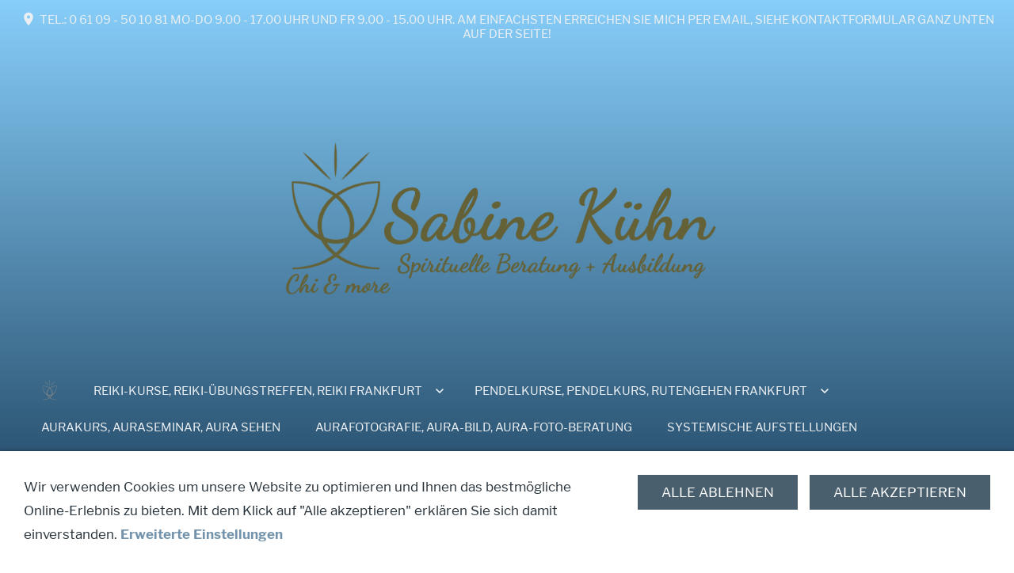

--- FILE ---
content_type: text/html; charset=ISO-8859-1
request_url: https://chiandmore.com/
body_size: 39398
content:
<!DOCTYPE html>
<html lang="de">

<head>
<title>Reiki Pendelkurse Aurafotografie Frankfurt</title>
<meta charset="iso-8859-1" />
<meta http-equiv="X-UA-Compatible" content="IE=edge" />
<meta name="viewport" content="width=device-width, initial-scale=1.0">

<meta name="author" content="Sabine K&uuml;hn" />
<meta name="description" content="Sabine K&uuml;hn, Chiandmore bietet Reiki, Reiki-Ausbildungen, Pendelkurse, Aura-Fotografie uvm." />
<meta name="keywords" lang="de" content="Chiandmore, Reiki-Kurse, Reiki-Ausbildung, Reiki-&Uuml;bungsgsabende, Reiki Frankfurt,Reiki lernen, Pendelkurs, Pendelkurse, Pendeln lernen, Rutengeher, Ruteng&auml;nger, Rutengehen, Pendeln Frankfurt,Aura sehen, Aura lesen,Aura sehen Frankfurt, Aura-Foto, Wasseradern, Erdstrahlen, Aurafoto, Aura-Kamera, Aurafotografie, Reiki, Sabine K&uuml;hn, Sabine Kuehn" />
<meta name="generator" content="SIQUANDO Web 12 (#9634-1762)" />
<link rel="stylesheet" type="text/css" href="./assets/sd.css" />
<link rel="stylesheet" type="text/css" href="./assets/sc.css" />
<link rel="stylesheet" type="text/css" href="./assets/cookieswarning.css" />
<script src="./assets/jquery.js"></script>
<script src="./assets/navigation.js"></script> 
<script src="./assets/common.js"></script>
<script src="./assets/cookieswarning.js"></script>
<link rel="stylesheet" type="text/css" href="./assets/sqwpluginsplitslider.css" />
<script src="./assets/sqwpluginsplitslider.js"></script>
<link rel="stylesheet" type="text/css" href="./assets/plgspltsldcrccrc777215.css" />
<link rel="stylesheet" type="text/css" href="./assets/sqwpluginpictures.css" />
<link rel="stylesheet" type="text/css" href="./assets/sqwpluginfacts.css" />
<script src="./assets/sqwpluginfacts.js"></script>
<link rel="stylesheet" type="text/css" href="./assets/sqwplugintouchpano.css" />
<script src="./assets/sqwplugintouchpano.js"></script>
</head>

<body class="sqrpicprotect">

<div id="sqrall">

<div id="sqrtop">



<div id="sqrcontact">
    <div>
                <span><svg width="24" height="24" viewBox="0 0 24.00 24.00"><path fill="currentColor" d="M 12,1.00006C 7.74292,1.00006 4.30002,4.44296 4.30002,8.70006C 4.30002,14.4751 12,23.0001 12,23.0001C 12,23.0001 19.7,14.4751 19.7,8.70006C 19.7,4.44296 16.2571,1.00006 12,1.00006 Z M 12,11.4501C 10.4821,11.4501 9.25002,10.218 9.25002,8.70006C 9.25002,7.18215 10.4821,5.95006 12,5.95006C 13.5179,5.95006 14.75,7.18215 14.75,8.70006C 14.75,10.218 13.5179,11.4501 12,11.4501 Z "/></svg>&nbsp;Tel.: 0 61 09 - 50 10 81   Mo-Do 9.00 - 17.00 Uhr und Fr 9.00 - 15.00 Uhr. Am einfachsten erreichen Sie mich per email, siehe Kontaktformular ganz unten auf der Seite!</span>                                                                    </div>
</div>




<div id="sqrlogo"><div><img alt="" width="586" height="360" src="./assets/logo.logo.png"></div></div>







<div id="sqrnav">
<nav class="sqrnav">

<a href="#" class="sqrnavshow">Navigation öffnen</a>
<a href="#" class="sqrnavhide">Navigation schließen</a>
	
<ul>


<li class="sqrnavlogodesktop"><a href="./index.php"><img src="./assets/nav.logo.png" alt="" width="42" height="46"></a></li>


	
<li><a href="./reiki-kurse-reiki-uebungs-abende-reiki-sitzung/index.html"><span>Reiki-Kurse, Reiki-&Uuml;bungstreffen, Reiki Frankfurt</span></a>
<ul>
<li><a href="./reiki-kurse-reiki-uebungs-abende-reiki-sitzung/reiki-i---grad/index.html"><span>Reiki I - Grad</span></a>
</li>
<li><a href="./reiki-kurse-reiki-uebungs-abende-reiki-sitzung/reiki-ii---grad/index.html"><span>Reiki II - Grad</span></a>
</li>
<li><a href="./reiki-kurse-reiki-uebungs-abende-reiki-sitzung/reiki-iii--grad/index.html"><span>Reiki III - Grad/Meister</span></a>
</li>
<li><a href="./reiki-kurse-reiki-uebungs-abende-reiki-sitzung/reiki---lehrer/index.html"><span>Reiki - Lehrer</span></a>
</li>
<li><a href="./reiki-kurse-reiki-uebungs-abende-reiki-sitzung/reiki-uebungsabend/index.html"><span>Reiki-&Uuml;bungsabende und &Uuml;bungstreffen</span></a>
</li>
<li><a href="./reiki-kurse-reiki-uebungs-abende-reiki-sitzung/reiki-einzelsitzung/index.html"><span>Reiki-Einzelsitzung</span></a>
</li>
<li><a href="./reiki-kurse-reiki-uebungs-abende-reiki-sitzung/reiki-in-der-krise-persoenliches/index.html"><span>Reiki in der Krise/pers&ouml;nliches</span></a>
</li>
<li><a href="./reiki-kurse-reiki-uebungs-abende-reiki-sitzung/geistige-begradigung-als-kurs---als-einzelsitzung/index.html"><span>Geistige Begradigung als Kurs / als Einzelsitzung</span></a>
</li>
<li><a href="./reiki-kurse-reiki-uebungs-abende-reiki-sitzung/reiki-erfahrungen/index.html"><span>Reiki-Erfahrungen</span></a>
</li>
</ul>





</li>
<li><a href="./pendelkurse-pendelkurs-rutengehen-frankfurt/default.html"><span>Pendelkurse, Pendelkurs, Rutengehen Frankfurt</span></a>
<ul>
<li><a href="./pendelkurse-pendelkurs-rutengehen-frankfurt/pendelkurs-fuer-einsteiger-und-fortgeschrittene/index.html"><span>Pendelkurs f&uuml;r Einsteiger/auch als Onlineseminar</span></a>
</li>
<li><a href="./pendelkurse-pendelkurs-rutengehen-frankfurt/pendelkurs-fuer-fortgeschrittene/index.html"><span>Pendelkurs f&uuml;r Fortgeschrittene</span></a>
</li>
</ul>





</li>
<li><a href="./aura-sehen---kurs-und-einzelsitzung/index.html"><span>Aurakurs, Auraseminar, Aura sehen</span></a>
</li>
<li><a href="./aurafotografie/index.html"><span>Aurafotografie, Aura-Bild, Aura-Foto-Beratung</span></a>
</li>
<li><a href="./systemische-aufstellungen/index.html"><span>Systemische Aufstellungen</span></a>
</li>
<li><a href="./coaching/index.html"><span>Coaching/Beratung</span></a>
</li>
<li><a href="./gratis-fuer-sie/index.html"><span>Gratis: Pendeltafeln, Fantasiereisen, Tipps</span></a>
<ul>
<li><a href="./gratis-fuer-sie/pendeltafeln/index.html"><span>Pendeltafeln</span></a>
</li>
<li><a href="./gratis-fuer-sie/fantasiereisen-meditation/index.html"><span>Fantasiereisen, Herz&ouml;ffnungsmeditation</span></a>
</li>
<li><a href="./gratis-fuer-sie/wusstest-du-schon/index.html"><span>Wusstest Du schon...?</span></a>
<ul>
<li><a href="./gratis-fuer-sie/wusstest-du-schon/spiegelgesetz---resonanzgesetz/index.html"><span>Spiegelgesetz / Resonanzgesetz</span></a></li>
<li><a href="./gratis-fuer-sie/wusstest-du-schon/gelassenheit/index.html"><span>Gelassenheit</span></a></li>
<li><a href="./gratis-fuer-sie/wusstest-du-schon/warnungen-vor-reiki/index.html"><span>Warnungen vor Reiki</span></a></li>
</ul>
</li>
<li><a href="./gratis-fuer-sie/pendeln-fuer-und-in-den-rauhnaechten/index.html"><span>Pendeln f&uuml;r die Rauhnachtszeit</span></a>
</li>
<li><a href="./gratis-fuer-sie/von-noch-8-wochen-zu-nur-8-wochen/index.html"><span>von noch 8 Wochen zu nur 8 Wochen</span></a>
</li>
<li><a href="./gratis-fuer-sie/warum-einen-rutengeher-buchen/index.html"><span>Warum ich mich mit Rutengehen besch&auml;ftigt habe</span></a>
<ul>
<li><a href="./gratis-fuer-sie/warum-einen-rutengeher-buchen/wasseradern/index.html"><span>Wasseradern</span></a></li>
<li><a href="./gratis-fuer-sie/warum-einen-rutengeher-buchen/gesteinsbrueche/index.html"><span>Gesteinsbr&uuml;che</span></a></li>
<li><a href="./gratis-fuer-sie/warum-einen-rutengeher-buchen/verwerfungen/index.html"><span>Verwerfungen</span></a></li>
<li><a href="./gratis-fuer-sie/warum-einen-rutengeher-buchen/hartmann--und-curry-punkte/index.html"><span>Hartmann- und Curry-Punkte</span></a></li>
</ul>
</li>
<li><a href="./gratis-fuer-sie/tages-glueckskarte-ziehen/index.html"><span>Tages-Gl&uuml;ckskarte ziehen</span></a>
</li>
<li><a href="./gratis-fuer-sie/zoom-cafe/index.php"><span>Zoom-Caf&eacute;</span></a>
</li>
</ul>





</li>
</ul>
</nav>
</div>



</div>



<div id="sqrbottom">




<article id="sqrcontent" class="sqrcontent">
<div id="content">
<div class="sqrpara">
<h1>Reiki, Pendelkurse, Aurafoto, uvm. in Frankfurt</h1>
</div>
						<div class="sqrtabs">
			<div class="sqrtabshead">
			<ul>
							<li class="sqrtabactive">Mein Angebot:</li>
							<li>Ich &uuml;ber mich...</li>
							<li>Das berichtet die Presse</li>
							<li>B&uuml;cher mit mir als Autorin:</li>
							<li>Mein gem&uuml;tlicher kleiner Seminarraum</li>
							<li>Seminarraum in H&uuml;ttenges&auml;&szlig;</li>
						</ul>
			</div>
			<div class="sqrtabscontainer sqrfwalt">
        	<div class="sqrtabactive">
			<div class="sqrpara">
<div class="sqrparabox"><figure class="sqrfigr">
<a title="" class="sqrlblink" href="./images/sabine.jpg">
<img width="472" height="502" src="./images/sabine_640.jpg" class="sqrfigcontent" alt="" />

</a>
<figcaption>
<b></b> Sabine K&uuml;hn, Autorin, Beraterin und Seminarleiterin f&uuml;r spirituelle Themen</figcaption>
</figure>
<p style="text-align: left;"><a class="link" title="Reiki-Kurse, Reiki Ausbildung, Reiki Seminare, Reiki Frankfurt, Reiki &Uuml;bungsabende" href="./reiki-kurse-reiki-uebungs-abende-reiki-sitzung/index.html">Reiki-Ausbildungen und Reiki-Sitzungen</a><br/><a class="link" title="" href="./systemische-aufstellungen/index.html">Systemische Aufstellungen</a><br/><a class="link" title="Aurafotografie, Aura-Bild, Aura-Foto mit Beratung in Frankfurt" href="./aurafotografie/index.html">Aura-Fotografie</a><br/><a class="link" title="Aurakurs, Aura-Foto, Aura lesen, Aura sehen, Frankfurt" href="./aura-sehen---kurs-und-einzelsitzung/index.html">Aura-Seminare f&uuml;r Einsteiger</a><br/><a class="link" title="Pendelkurs, Pendelkurse, Rutengehen Frankfurt" href="./pendelkurse-pendelkurs-rutengehen-frankfurt/default.html">Pendelkurse</a><br/><a class="link" title="" href="./coaching/index.html">Beratung und Energetische Sitzungen</a><br/><a class="link" title="Geistige Begradigung, Ausbildung, Seminar, Frankfurt" href="./reiki-kurse-reiki-uebungs-abende-reiki-sitzung/geistige-begradigung-als-kurs---als-einzelsitzung/index.html">Geistige Begradigung als Einzelsitzung und auch als Ausbildung</a> <br/><br/><br/>Informatives auch auf Facebook, aus datenschutzrechlichten Gr&uuml;nden nicht verlinkt:<br/>https://www.facebook.com/chiandmore/?ref=pages_you_manage <br/><br/>und Instagram: https://www.instagram.com/chiandmorefrankfurt/<br/></p>
</div></div>
						</div>
			<div>
			<div class="sqrpara">
<p style="">Seit 1995 besch&auml;ftige ich mich mit spirituellen Themen und Quantum Denken und unterst&uuml;tze auch Sie gerne dabei, Krisen zu meistern und Ihre Balance zwischen K&ouml;rper, Geist und Seele zu finden. Meine Arbeitsweise zielt haupts&auml;chlich darauf ab, Sie in Ihrem Potential zu f&ouml;rdern, Ihnen energetische Zusammenh&auml;nge und L&ouml;sungen zu zeigen und Sie bei der Umsetzung neuer Ziele zu unterst&uuml;tzen.<br/><br/>Ich vermittele mein Wissen in Seminaren, Vortr&auml;gen und Beratungen sowie durch meine Autorent&auml;tigkeit. Kompakt, praxisnah und so aufbereitet, dass es jeder individuell und alltagstauglich f&uuml;r sich nutzen kann! <br/><br/>Ich bin 1967 geboren und erlernte urspr&uuml;nglich den Beruf zur Gro&szlig;- und Au&szlig;enhandelskauffrau. Gesundheitliche Einschr&auml;nkungen und damit verbundene Krisen brachten mich 1995 zur Energiearbeit. Was mir half erlernte ich selbst, immer auf der Suche nach mehr Wohlbefinden und Erkl&auml;rungen f&uuml;r das, was mir zugesto&szlig;en war. Daraus wurde 1998 ein Nebenberuf. Viele Jahre arbeitete ich noch hauptberuflich im kaufm&auml;nnischen- und im Personalbereich weiter, bis mich eine innere Stimme dazu dr&auml;ngte, meinen Hauptberuf zum Nebenberuf und meinen Nebenberuf zum Hauptberuf zu machen. Nach zwei weiteren Jahren war ich innerlich so weit, dass ich meine Interessen zum Beruf machte.<br/><br/>Seit dem widme ich mich voll und ganz meiner T&auml;tigkeit als Autorin sowie der Energie- und Bewusstseinsarbeit. Ich &quot;zaubere&quot; nichts weg, ich sehe mit nicht als Heiler, ich m&ouml;chte Sie bef&auml;higen und unterst&uuml;tzen, in Ihre Macht zu kommen, damit Sie selbst Transformationen meistern k&ouml;nnen. Ich unterst&uuml;zte Sie dabei, Ihre Talente und Klarheit zu finden, Erleichterung, Orientierung und helfe Ihnen so bei Ihrer Zielsetzung.<br/><br/>Vieles was in der Esoterik-Szene gelehrt und gelebt wird, beobachte ich mit sehr kritischem Blick. Wer mich kennt wei&szlig;, dass ich bodenst&auml;ndig, praxisnah und alltagstauglich unterrichte, denn es geht meines Erachtens nicht darum, alles durch die rosarote Brille zu sehen und auch nicht sich abzuschotten. Es geht vielmehr darum, die spirituellen Zusammenh&auml;nge im Leben zu erkennen und einen praktikablen Umgang damit zu finden.<br/><br/>Was gibt es sonst noch von mir zu berichten? Ich liebe Tiere, Gartenarbeit, radeln, Ski fahren, wandern, nutze auch gerne mal eine Gelegenheit um wieder zu reiten. <br/><br/>Ausbildungen:<br/>div. Fu&szlig;reflexzonen-Massageausbildungen<br/>Absolvierung div. Pendelkurse<br/>1995 Reiki 1<br/>1997 Reiki II<br/>1998 Reiki-Meister<br/>1998 Reiki Lehrer<br/>2001 Reiki 5. und 6. Grad mit Lehrbef&auml;higung (unterrichte ich aber aufgrund meiner Erfahrungen nicht)<br/>2005 Fachberaterin f&uuml;r Ern&auml;hrung<br/>2010 Begradigungsenergie<br/>2010 Rutengeherausbildung abgeschlossen<br/>2017 Zertifzierte Hypnotiseurin<br/>2019 Abgeschlossene Systemische Weiterbildung<br/></p>
</div>
						</div>
			<div>
			<div class="sqrpara">
<p style=""><a class="link" title="" href="./downloads/sammelmappe2.pdf">Beitrag &uuml;ber Sabine in der Zeitschrift &quot;Bella&quot;</a> [5.764 KB]
 <br/><a class="link" title="" href="./downloads/bella-luna-januar-2013.pdf">Beitrag &uuml;ber Sabine in der Zeitschrift &quot;Bella Luna&quot; im Januar 2013</a> [2.326 KB]
<br/>___________________________________________________</p>
</div>
						</div>
			<div>
			<div class="sqrpara sqrparamobilefw">
<!-- SQWPluginSplitSlider -->
<div style="background-color: #545454" class="sqwpluginsplitslider sqwpluginsplitsliderright sqwpluginsplitslider1by1" data-autochange="5">
<div class="sqwpluginsplitsliderslider">
<ul>
<li>
<img src="./images/parapictures221342ab620d1d2041.jpg" alt="" width="768" height="1024">
<div>
<p class="sqwpluginsplitslidercaption">Neu erschienen 2019:</p><p class="sqwpluginsplitsliderabstract">Wir waschen unseren K&ouml;rper und unsere Kleidung. Doch herrscht „Dicke Luft&quot; oder eine bedr&uuml;ckende Atmosph&auml;re in R&auml;umen, l&auml;sst sie sich nicht einfach wegwaschen. Hier greifen wir auf energetische Reinigungsformen zur&uuml;ck, die zum Teil eine lange Tradition haben. Dieses kompakte Werk zeigt Ihnen eine Auswahl von Hilfsmitteln, durch deren Anwendung Sie R&auml;ume zus&auml;tzlich energetisch bereichern und Ihr Wohlf&uuml;hlgef&uuml;hl, Ruhe und Harmonie in den R&auml;umen steigern k&ouml;nnen.</p></div>
</li>
<li>
<img src="./images/parapictures221342ab620d1d2042.jpg" alt="" width="768" height="1024">
<div>
<p class="sqwpluginsplitslidercaption">Vermeiden Sie Fehler, trotz Spiritualit&auml;t und Esoterik:</p><p class="sqwpluginsplitsliderabstract">Fallstricke auf dem spirituelle Weg gibt es viele, aber wir sind uns derer selten bewusst. Die Crux ist sogar, dass wir -wenn wir uns f&uuml;r Spiritualit&auml;t interessieren- denken, dass wir davor gefeit sind. Manchmal tun wir aus Unwissenheit Dinge und &uuml;bernehmen Lehren, die uns weiter von ihr wegbringen, als zu ihr hin. Manches gilt es in Frage zu stellen und immer wieder achtsam zu sein.</p></div>
</li>
<li>
<img src="./images/parapictures221342ab620d1d2043.jpg" alt="" width="768" height="1024">
<div>
</div>
</li>
<li>
<img src="./images/parapictures221342ab620d1d2044.jpg" alt="" width="768" height="1024">
<div>
</div>
</li>
<li>
<img src="./images/parapictures221342ab620d1d2045.jpg" alt="" width="768" height="1024">
<div>
</div>
</li>
<li>
<img src="./images/parapictures221342ab620d1d2046.jpg" alt="" width="768" height="1024">
<div>
<p class="sqwpluginsplitslidercaption">Aura f&uuml;r Einsteiger</p><p class="sqwpluginsplitsliderabstract">&Uuml;ben Sie, &uuml;ber das Gef&uuml;hl zum &quot;Sehen&quot; zu kommen. Ohne Training wird es leider nicht gehen, wenn Sie die F&auml;higkeit nicht schon entwickelt haben. </p></div>
</li>
<li>
<img src="./images/parapictures221342ab620d1d2047.jpg" alt="" width="768" height="1024">
<div>
<p class="sqwpluginsplitslidercaption">Aura sehen kann jeder</p><p class="sqwpluginsplitsliderabstract">Dieses Buch ist ein hervorragende Erg&auml;nzung zum Buch Aura f&uuml;r Einsteiger und bietet zahlreiche Partner&uuml;bungen, um zum &quot;inneren Sehen&quot; zu gelangen.</p></div>
</li>
<li>
<img src="./images/parapictures221342ab620d1d2048.jpg" alt="" width="768" height="1024">
<div>
<p class="sqwpluginsplitslidercaption">Jetzt sein</p><p class="sqwpluginsplitsliderabstract">Komme mit einer kleinen &Uuml;bung schnell im Hier und Jetzt an. Die &Uuml;bung ist auch sehr geeignet bei der Heilarbeit und wenn die Gedanken verstreut sind.</p></div>
</li>
<li>
<img src="./images/parapictures221342ab620d1d2049.jpg" alt="" width="768" height="1024">
<div>
<p class="sqwpluginsplitslidercaption">Nutze Deine Tr&auml;ume als Wegweiser</p><p class="sqwpluginsplitsliderabstract">Lernen Sie Ihre Tr&auml;ume richtig zu interpretieren und nutzen Sie die M&ouml;glichkeit, Traumanfragen zu stellen, um L&ouml;sungen zu finden. Das Mini-Traumbuch kann eine gro&szlig;e Hilfe sein. G&auml;ngige Traumsymbole werden Sie darin nicht finden, aber pers&ouml;nliche L&ouml;sungen!</p></div>
</li>
<li>
<img src="./images/parapictures221342ab620d1d20410.jpg" alt="" width="768" height="1024">
<div>
<p class="sqwpluginsplitslidercaption">Einstig in die Geomantie</p><p class="sqwpluginsplitsliderabstract">Ein Einsteigebuch, dass f&uuml;r unseren Umgang mit der Erde sensibilisiert, und die Wahrnehmung f&uuml;r Disharmonien steigern soll. Lernen Sie, sich eine angenehme Atmosph&auml;re zu gestalten.</p></div>
</li>
<li>
<img src="./images/parapictures221342ab620d1d20411.jpg" alt="" width="768" height="1024">
<div>
<p class="sqwpluginsplitslidercaption">Pendeln f&uuml;r Einsteiger</p><p class="sqwpluginsplitsliderabstract">Lernen Sie den verantwortungsvollen Umgang mit der Radi&auml;sthesie. Wer die Basis der Radi&auml;sthesie beherrscht, kann sich darauf ausrichten, Blockaden sowie L&ouml;sungen daf&uuml;r abzufragen. </p></div>
</li>
<li>
<img src="./images/parapictures221342ab620d1d20412.jpg" alt="" width="768" height="1024">
<div>
<p class="sqwpluginsplitslidercaption">Pendeln als Lebenshilfe</p><p class="sqwpluginsplitsliderabstract">Am Markt vergriffen, bei Interesse bei mir anfragen, ob ich noch ein Restexemplar zum Verkauf habe. Teile des Buches finden sich im neuen Praxisbuch des Pendelns wieder.</p></div>
</li>
<li>
<img src="./images/parapictures221342ab620d1d20413.jpg" alt="" width="768" height="1024">
<div>
<p class="sqwpluginsplitslidercaption">Pendeln f&uuml;r die Gesundheit</p><p class="sqwpluginsplitsliderabstract">Am Markt vergriffen, bei Interesse bei mir anfragen, ob ich noch ein Restexemplar zum Verkauf habe. Teile des Buches finden sich im neuen Praxisbuch des Pendelns wieder.</p></div>
</li>
<li>
<img src="./images/parapictures221342ab620d1d20414.jpg" alt="" width="768" height="1024">
<div>
<p class="sqwpluginsplitslidercaption">Pendeln bei Gesundheits- und Lebensfragen</p><p class="sqwpluginsplitsliderabstract">Am Markt vergriffen, bei Interesse bei mir anfragen, ob ich noch ein Restexemplar zum Verkauf habe. Ein Gro&szlig;teil des Buches finden sich im neuen Praxisbuch des Pendelns wieder.</p></div>
</li>
<li>
<img src="./images/parapictures221342ab620d1d20415.jpg" alt="" width="768" height="1024">
<div>
<p class="sqwpluginsplitslidercaption">Pendeln mit Engeln</p><p class="sqwpluginsplitsliderabstract">Am Markt vergriffen, bei Interesse bei mir anfragen, ob ich noch ein Restexemplar zum Verkauf habe. </p></div>
</li>
<li>
<img src="./images/parapictures221342ab620d1d20416.jpg" alt="" width="768" height="1024">
<div>
<p class="sqwpluginsplitslidercaption">Pendeln bei Allergien, &Uuml;bers&auml;uerung und Umweltgiften</p><p class="sqwpluginsplitsliderabstract">Finden Sie heraus, worauf Sie m&ouml;glicherweise allergisch sind, oder Unvertr&auml;glichkeiten haben. Testen Sie Glaubenss&auml;tze aus, die Ihr System schw&auml;chen.</p></div>
</li>
<li>
<img src="./images/parapictures221342ab620d1d20417.jpg" alt="" width="768" height="1024">
<div>
<p class="sqwpluginsplitslidercaption">Richtig pendeln</p><p class="sqwpluginsplitsliderabstract">Am Markt vergriffen, als Alternative eigenet sich &quot;Pendeln f&uuml;r Einsteiger&quot;</p></div>
</li>
<li>
<img src="./images/parapictures221342ab620d1d20418.jpg" alt="" width="768" height="1024">
<div>
<p class="sqwpluginsplitslidercaption">In Spanien erschienen:</p><p class="sqwpluginsplitsliderabstract">Die spanische Variante von &quot;Richtig pendeln&quot;</p></div>
</li>
<li>
<img src="./images/parapictures221342ab620d1d20419.jpg" alt="" width="768" height="1024">
<div>
<p class="sqwpluginsplitslidercaption">In Spanien erschienen</p></div>
</li>
</ul>
</div>
<div class="sqwpluginsplitsliderinfo">
<div class="sqwpluginsplitslidertext" style="color:#FFFFFF;padding:10%">
</div>
<div class="sqwpluginsplitsliderbullets sqwpluginsplitsliderbulletscrc777215"></div>
</div>
</div></div>
<div class="sqrpara">
<p style="">Aura f&uuml;r Einsteiger oder Aura sehen kann jeder? Beide B&uuml;cher erg&auml;nzen sich perfekt! <a class="link" title="" href="./downloads/vergleich-aura-buecher.pdf">Die inhaltlichen Unterschiede finden Sie hier!</a> [108 KB]
<br/>______________________________________________________________</p>
</div>
						</div>
			<div>
			<div class="sqrpara">
<p style="">befindet sich mitten in unserem privaten Umfeld und ist multifunktional nutzbar :))</p>
</div>
<div class="sqrpara sqrparamobilefw">
<!-- SQWPluginPictures -->
<ul class="sqrpluginpictures sqrpluginpicturesc3m0 sqrpluginpictures1by1 sqrpluginpicturesbottomright sqrpluginpicturesanimate">
<li>
<div>
<img src="./images/parapictures184134ae550c0b9031.jpg" alt="" width="768" height="768" /> 
<div><span style="padding: 15px;letter-spacing: 1px;text-transform:uppercase;text-shadow:1px 1px 3px rgba(0,0,0,0.5);color: #FFFFFF;font-size: 100%;"></span></div>
</div>
</li>
<li>
<div>
<img src="./images/parapictures184134ae550c0b9032.jpg" alt="" width="768" height="768" /> 
<div><span style="padding: 15px;letter-spacing: 1px;text-transform:uppercase;text-shadow:1px 1px 3px rgba(0,0,0,0.5);color: #FFFFFF;font-size: 100%;"></span></div>
</div>
</li>
<li>
<div>
<img src="./images/parapictures184134ae550c0b9033.jpg" alt="" width="768" height="768" /> 
<div><span style="padding: 15px;letter-spacing: 1px;text-transform:uppercase;text-shadow:1px 1px 3px rgba(0,0,0,0.5);color: #FFFFFF;font-size: 100%;"></span></div>
</div>
</li>
</ul></div>
						</div>
			<div>
			<div class="sqrpara sqrparamobilefw">
<!-- SQWPluginPictures -->
<ul class="sqrpluginpictures sqrpluginpicturesc2m0 sqrpluginpictures1by1 sqrpluginpicturesbottomright sqrpluginpicturesanimate">
<li>
<div>
<img src="./images/parapictures184134af3410e9f031.jpg" alt="" width="768" height="768" /> 
<div><span style="padding: 15px;letter-spacing: 1px;text-transform:uppercase;text-shadow:1px 1px 3px rgba(0,0,0,0.5);color: #FFFFFF;font-size: 100%;"></span></div>
</div>
</li>
<li>
<div>
<img src="./images/parapictures184134af3410e9f032.jpg" alt="" width="768" height="768" /> 
<div><span style="padding: 15px;letter-spacing: 1px;text-transform:uppercase;text-shadow:1px 1px 3px rgba(0,0,0,0.5);color: #FFFFFF;font-size: 100%;"></span></div>
</div>
</li>
</ul></div>
</div>
</div>
</div>
<div class="sqrpara">
<h2 id="184134add10a8b206">Termine werden stetig erweitert bzw. erg&auml;nzt!</h2>
<p style=""><b>Die Liste wird stetig nach Bedarf erweitert, so dass immer wieder neue Termine dazu kommen.<br/><br/></b></p>
</div>
<div class="sqrpara">
<h2 id="184134add10a72305">bisher festgelegte Termine:</h2>
<!-- W2DPluginWhatsUp -->
<div class='sqrcf'><p><b>21.01.2026:</b> Start Pendelkurs per Zoom 4 Abende am 21.01., 2. Abend 22.01., 3. Abend 04.02. und letzter Abend 11.02.2026 <a href='./pendelkurse-pendelkurs-rutengehen-frankfurt/pendelkurs-fuer-einsteiger-und-fortgeschrittene/index.html' class='link'>[mehr]</a></p></div><div class='sqrcf'><p><b>29.01.2026:</b> Ausbildung Geistige Begradigung für Reiki II Praktizierende  - ausgebucht <a href='./reiki-kurse-reiki-uebungs-abende-reiki-sitzung/geistige-begradigung-als-kurs---als-einzelsitzung/index.html' class='link'>[mehr]</a></p></div><div class='sqrcf'><p><b>12.02.2026:</b> Herzgespräche im Digitalen Cafè - am 12.02.2026 geht es um Räuchern mit Heilpilzen mit Susanne Reich und Ulla Knoll, Start 19.00 Uhr, für den Zugangslink hier bitte aur &quot;mehr&quot; klicken und anmelden - Teilnahme gratis! <a href='./gratis-fuer-sie/zoom-cafe/index.php#765430b3cf079ac01' class='link'>[mehr]</a></p></div><div class='sqrcf'><p><b>19.02.2026:</b> Reiki I Seminar/Reiki-Kurs, Reiki-Ausbildung - Frankfurt -Bergen-Enkheim am 19.02. und 20.02.2026 (Do/Fr)  <a href='./reiki-kurse-reiki-uebungs-abende-reiki-sitzung/reiki-i---grad/index.html#765430b37f097c601' class='link'>[mehr]</a></p></div><div class='sqrcf'><p><b>26.02.2026:</b> Reiki II Seminar/Reiki-Kurs, Reiki-Ausbildung - Frankfurt -Bergen-Enkheim am 26. und 27.02.2026  (Do/Fr) - ausgebucht <a href='./reiki-kurse-reiki-uebungs-abende-reiki-sitzung/reiki-ii---grad/index.html' class='link'>[mehr]</a></p></div><div class='sqrcf'><p><b>12.03.2026:</b>  Reiki-Meister-Kurs 12. und 13.03.2026  (Do/Fr) in Frankfurt, Bergen-Enkheim <a href='./reiki-kurse-reiki-uebungs-abende-reiki-sitzung/reiki-iii--grad/index.html' class='link'>[mehr]</a></p></div><div class='sqrcf'><p><b>18.03.2026:</b> Ausbildung Geistige Begradigung für Reiki II Praktizierende  <a href='./reiki-kurse-reiki-uebungs-abende-reiki-sitzung/geistige-begradigung-als-kurs---als-einzelsitzung/index.html' class='link'>[mehr]</a></p></div><div class='sqrcf'><p><b>26.03.2026:</b> Reiki II Seminar/Reiki-Kurs, Reiki-Ausbildung - Frankfurt -Bergen-Enkheim am 26. und 27.03.2026  (Do/Fr)   <a href='./reiki-kurse-reiki-uebungs-abende-reiki-sitzung/reiki-ii---grad/index.html#765430b3970841101' class='link'>[mehr]</a></p></div></div>
<div class="sqrpara">
<!-- SQWPluginFacts -->
<ul class="sqwpluginfacts sqwpluginfacts3cols sqwpluginfactsanim">
<li>
<img src="./assets/sqwfactsdownload592405.svg" alt="" />
<p style="text-transform:uppercase;color:#555555;font-size:120%;text-align:center">Seminar/Kurs-Anmeldeformular - Onlineformular</p>
<p style="color:#222222;font-size:100%;text-align:justify">Beachten Sie die AGB's und die Zusatzinformationen unter dem Anmeldeformular!</p>
<div class="sqwpluginfactslink" style="text-align:right">
<a href="./anmeldeformular-seminare---aubildungen.php" class="sqrbutton">Mehr…</a>
</div>
</li>
<li>
<img src="./assets/sqwfactshappy592405.svg" alt="" />
<p style="text-transform:uppercase;color:#555555;font-size:120%;text-align:center">Kundenstimmen</p>
<p style="color:#222222;font-size:100%;text-align:justify">Weitere Kundenstimmen finden Sie auch unter Google My Business</p>
<div class="sqwpluginfactslink" style="text-align:right">
<a href="./kundenstimmen.html" class="sqrbutton">Mehr…</a>
</div>
</li>
<li>
<img src="./assets/sqwfactscommunication592405.svg" alt="" />
<p style="text-transform:uppercase;color:#555555;font-size:120%;text-align:center">Anmeldung Newsletter</p>
<p style="color:#222222;font-size:100%;text-align:justify"></p>
<div class="sqwpluginfactslink" style="text-align:right">
<a href="https://zcmp.eu/YcGT" target="_blank" class="sqrbutton">zur Anmeldung</a>
</div>
</li>
</ul></div>
<div class="sqrpara sqrparafw">
<!-- SQWPluginTouchPano -->
<figure class="sqrpanorama">
  <img src="./images/paratouchpano184134add109d8e03.jpg" alt="" width="860" height="300" />
  
  
</figure>
</div>
<div class="sqrpara">
<div class="sqrparabox"><h2 id="351370a6d90b2af09">Reiki-Kurse, Reiki-&Uuml;bungsabende, Reiki-Frankfurt</h2>
<figure class="sqrfigr">
<a title="" class="sqrlblink" href="./images/reikiwebsite.jpg">
<img width="640" height="640" src="./images/reikiwebsite_640.jpg" class="sqrfigcontent" alt="" />

</a>
<figcaption>
<b></b> Reiki Frankfurt</figcaption>
</figure>
<p style=""><a class="link" title="Reiki-Kurse, Reiki Ausbildung, Reiki Seminare, Reiki Frankfurt, Reiki &Uuml;bungsabende" href="./reiki-kurse-reiki-uebungs-abende-reiki-sitzung/index.html">Ich bilde Reiki in Frankfurt seit 1998 erfolgreich aus. Hier finden Sie alles &uuml;ber Reiki, die Reiki-Kurse, &Uuml;bungsabende und nat&uuml;rlich auch &uuml;ber Reiki-Einzelsitzungen. Dar&uuml;ber hinaus bin ich Mitglied im Berufsverband Pro Reiki. Eventweise werden auch Kurse in Dammbach (N&auml;he Aschaffenburg) und H&uuml;ttenges&auml;&szlig; (N&auml;he Langeselbold, Ronneburg, Altenstadt) angeboten.</a></p>
</div></div>
<div class="sqrpara">
<div class="sqrparabox"><h2 id="351370a6d90b4f40a">Pendelkurs, Pendelkurse, Rutengehen-Frankfurt</h2>
<figure class="sqrfigr">
<a title="" class="sqrlblink" href="./images/pendeln.jpg">
<img width="640" height="640" src="./images/pendeln_640.jpg" class="sqrfigcontent" alt="" />

</a>
<figcaption>
<b></b> Pendelkurs Frankfurt</figcaption>
</figure>
<p style=""><a class="link" title="Pendelkurs, Pendelkurse, Rutengehen Frankfurt" href="./pendelkurse-pendelkurs-rutengehen-frankfurt/default.html">Pendelkurs/e mit mir als Autorin zahlreicher Pendelb&uuml;cher. Jetzt helfe ich mir selbst! Mit dem Pendel echte Orientierung und praktische L&ouml;sungen f&uuml;r k&ouml;rperliches und seelisches Wohlergehen finden!</a></p>
</div></div>
<div class="sqrpara">
<div class="sqrparabox"><h2 id="184134acb10d88c0a">Systemische (energetische) Aufstellungen</h2>
<figure class="sqrfigr">
<a title="" class="sqrlblink" href="./images/aufstellungen.jpg">
<img width="640" height="640" src="./images/aufstellungen_640.jpg" class="sqrfigcontent" alt="" />

</a>
</figure>
<p style=""><a class="link" title="" href="./systemische-aufstellungen/index.html">Mit einer systemischen Aufstellung (einzeln und in Gruppen) k&ouml;nnen Muster, Pr&auml;gungen und Geschichten erkannt werden, die unser Verhalten und unser Unterbewusstsein beeinflussen. Aufstellungen k&ouml;nnen wertvoll sein, wenn nach L&ouml;sungen f&uuml;r Probleme in der Partnerschaft, der Familie oder im Beruf gesucht wird. Beim Aufstellen werden verborgene Dynamiken eines Systems sichtbar gemacht. So k&ouml;nnen Verstrickungen gel&ouml;st, Verhalten anders bewertet und L&ouml;sungen gefunden werden.</a></p>
</div></div>
<div class="sqrpara">
<div class="sqrparabox"><h2 id="351370a6d90b58c0b">Aura-Kurs, Aura-Seminar, Aura sehen</h2>
<figure class="sqrfigr">
<a title="" class="sqrlblink" href="./images/auraseminar.jpg">
<img width="640" height="640" src="./images/auraseminar_640.jpg" class="sqrfigcontent" alt="" />

</a>
</figure>
<p style=""><a class="link" title="Aurakurs, Aura-Foto, Aura lesen, Aura sehen, Frankfurt" href="./aura-sehen---kurs-und-einzelsitzung/index.html">Gerne f&uuml;hre ich Sie in die Welt der Aura ein! Aura sehen f&uuml;r Einsteiger! Lernen Sie die subjektive Wahrnehmung der Aura und trainieren Sie Ihre Empathie. Sie werden erstaunt sein, welche M&ouml;glichkeiten sich Ihnen bieten!</a></p>
</div></div>
<div class="sqrpara">
<div class="sqrparabox"><h2 id="351370a77f0b7c102">Beratung/Coaching</h2>
<figure class="sqrfigr">
<a title="" class="sqrlblink" href="./images/beratung.jpg">
<img width="640" height="640" src="./images/beratung_640.jpg" class="sqrfigcontent" alt="" />

</a>
</figure>
<p style=""><a class="link" title="" href="./coaching/index.html">Coaching und Beratung. Aber auch</a><a class="link" title="" href="./coaching/index.html"> systemisches Arbeiten/Aufstellungen und Traumanalysen. </a><br/></p>
</div></div>
<div class="sqrpara">
<div class="sqrparabox"><h2 id="351370a6d90b7b20f">Aura-Fotografie, Aura-Bild, Aura-Beratung</h2>
<figure class="sqrfigr">
<a title="" class="sqrlblink" href="./images/aura-foto.jpg">
<img width="640" height="640" src="./images/aura-foto_640.jpg" class="sqrfigcontent" alt="" />

</a>
<figcaption>
<b></b> Aura-Foto Frankfurt</figcaption>
</figure>
<p style=""><a class="link" title="Aurafotografie, Aura-Bild, Aura-Foto mit Beratung in Frankfurt" href="./aurafotografie/index.html">Aurafotografie - Aura sehen - Wie sieht Ihre Aura aus? Welche Talente, Veranlagungen, Begabungen werden schon gelebt bzw. sollten noch entwickelt werden? Ich interpretiere Ihr Aura-Foto und Sie k&ouml;nnen Ihre Aura &quot;live&quot; sehen. </a></p>
</div></div>
<div class="sqrpara">
<div class="sqrparabox"><h2 id="184134acb10e0130d">Seelenschmeichler (c) Sabine K&uuml;hn 2013</h2>
<figure class="sqrfigr">
<a title="" class="sqrlblink" href="./images/mein-symbol.jpg">
<img width="640" height="640" src="./images/mein-symbol_640.jpg" class="sqrfigcontent" alt="" />

</a>
</figure>
<p style=""><a class="link" title="" href="./seelenschmeichler.html">Das &quot;Seelenschmeichler-Symbol&quot; wirkt auf verschiedenen Ebenen energetisch. Zurzeit wird es als Kissenh&uuml;lle und als Wandbild angeboten.</a></p>
</div></div>
<div class="sqrpara">
<div class="sqrparabox"><h2 id="351370a6df1027502">Gratis-Bereich und Wusstest Du schon...?</h2>
<figure class="sqrfigr">
<a title="" class="sqrlblink" href="./images/gratis.jpg">
<img width="640" height="640" src="./images/gratis_640.jpg" class="sqrfigcontent" alt="" />

</a>
</figure>
<p style=""><a class="link" title="" href="./gratis-fuer-sie/index.html">Dieser Bereich wird stetig erweitert und bietet zur Zeit Pendeldiagrammvorlagen</a> aber auch Informationen und N&uuml;tzliches f&uuml;r den Bereich der Energiearbeit</p>
</div></div>
<div class="sqrpara">
<h2 id="03240f9b8c0a9b301">Kontaktformular</h2>

<form method="POST" action="./w2dfgw.php" class="sqrform sqrformcheck" enctype="application/x-www-form-urlencoded" data-captchaurl="./w2dcpchk.php">

<input type="hidden" name="fgwemail" value="03240f9b8c0a9b301"/>
<input type="hidden" name="fgwsubject" value="Anfrage"/>
<input type="hidden" name="fgwreturnurl" value="./vielen-dank-2.html"/>
<div>
<label class="sqrforml" for="sqrform-03240f9b8c0a9b301-4">Vorname:&nbsp;*</label>
<input class="sqrformr" type="text" id="sqrform-03240f9b8c0a9b301-4" name="vname" value="" required="required" />
</div>
<div>
<label class="sqrforml" for="sqrform-03240f9b8c0a9b301-5">Nachname:&nbsp;*</label>
<input class="sqrformr" type="text" id="sqrform-03240f9b8c0a9b301-5" name="nname" value="" required="required" />
</div>
<div>
<label class="sqrforml" for="sqrform-03240f9b8c0a9b301-6">E-Mail:&nbsp;*</label>
<input class="sqrformr" type="email" id="sqrform-03240f9b8c0a9b301-6" name="email" value="" required="required" />
</div>
<div>
<label class="sqrforml" for="sqrform-03240f9b8c0a9b301-7">Telefon-Nummer:&nbsp;*</label>
<input class="sqrformr" type="text" id="sqrform-03240f9b8c0a9b301-7" name="telefonnummer" value="" required="required" />
</div>
<div>
<label class="sqrforml" for="sqrform-03240f9b8c0a9b301-8">Nachricht:</label>
<textarea class="sqrformr" id="sqrform-03240f9b8c0a9b301-8" name="nachricht" ></textarea>
</div>
<div>
<label class="sqrformr">
<input type="checkbox" name="datenschutz" value="ja"  required="required"/>
<span>Datenschutz&nbsp;*</span>
</label>
</div>
<div><p class="sqrformr">Ich habe mich &uuml;ber den Datenschutz unter der Rubrik Datenschutzerkl&auml;rung informiert.
</p></div><div>
<label class="sqrformr">
<input type="checkbox" name="datenverarbeitung" value="ja"  required="required"/>
<span>Datenverarbeitung&nbsp;*</span>
</label>
</div>
<div><p class="sqrformr">Ich bin damit einverstanden, dass meine personenbezogenen Daten zum Zwecke der Terminvereinbarung oder meiner Anfrage verarbeitet werden. Meine diesbez&uuml;glich erteilte Einwilligung kann ich jederzeit widerrufen.
</p></div><div>
<label class="sqrformr">
<input type="checkbox" name="ichstimmederzusendungvonrechnungenimpdfformatpermailzu" value="ja"  required="required"/>
<span>Ich stimme der Zusendung von Rechnungen im PDF-Format per mail zu&nbsp;*</span>
</label>
</div>
<div>
<label class="sqrformr">
<input type="checkbox" name="mitdemabsendenstimmensiezudasswirihreangabenzurbearbeitungderanfrageverwendenweitereinfosinunsererdatenschutzerklaerung" value="ja"  required="required"/>
<span>Mit dem Absenden stimmen Sie zu, dass wir Ihre Angaben zur Bearbeitung der Anfrage verwenden. Weitere Infos in unserer Datenschutzerkl&auml;rung&nbsp;*</span>
</label>
</div>
<div>
<label class="sqrforml">Sicherheitscode:</label>
<label class="sqrformr">
<img src="./w2dcpimg.php?id=10472" alt="" width="120" height="30"  />
</label>
</div>
<div>
<label for="sqrform-03240f9b8c0a9b301-captcha" class="sqrforml">Sicherheitscode wiederholen:&nbsp;*</label>
<input type="text" class="sqrformr" id="sqrform-03240f9b8c0a9b301-captcha" name="fgwcaptchacode" maxlength="6" required="required" />
<input type="hidden" name="fgwcaptchaid" value="10472"/>
<input type="hidden" name="fgwuid" value="03240f9b8c0a9b301"/>
</div>
<div>
<p class="sqrformr"></p>
</div>

<div>
  <input type="submit" value="absenden" />
</div>

</form></div>
<div class="sqrpara">
<h2 id="184134ac7f0ebb107">Unverlangte Zusendung von Werbung</h2>
<p style="">Die von uns im Rahmen der Impressumspflicht ver&ouml;ffentlichten Daten stellen keine konkludente Zustimmung zur Zusendung bzw. &Uuml;bermittlung von Werbema&szlig;nahmen dar. Wir bitten ausdr&uuml;cklich von der Zusendung unverlangter Werbung abzusehen und behalten uns bei Zuwiderhandlung eine Rechtsverfolgung vor. <br/><br/><br/><br/></p>
</div>
<div class="sqrpara">
<p style=""></p>
</div>
</div>		
</article>





<footer id="sqrfooter">
<div>
<div class="sqrcommonlinks">
<a href="./kontakt-impressum.html">Impressum/Kontakt</a>
<a href="./allgemeine-geschaeftsbedingungen-agbs.html">Allgemeine Gesch&auml;ftsbedingungen/AGB &amp; Kundeninfo</a>
<a href="./cookies-1.php">Cookies</a>
<a href="./datenschutzerklaerung.html">Datenschutzerkl&auml;rung</a>
<a href="./widerrufsrecht-fuer-verbraucher.html">Widerrufsrecht f&uuml;r Verbraucher</a>
<a href="./anmeldeformular-seminare---aubildungen.php">Anmeldeformular Seminare - Ausbildungen</a>
<a href="./terminbestaetigungsformular-fuer-beratungen.php">Terminbest&auml;tigungsformular f&uuml;r Beratungen</a>
</div>
<div class="sqrfootertext">
Tel.: 0 61 09 - 50 10 81   Mo-Do 9.00 - 17.00 Uhr und Fr 9.00 - 15.00 Uhr. Am einfachsten erreichen Sie mich per email!</div>
</div>
</footer>



</div>

</div>

<div class="sqrcookie sqrcookiebottom">
  <p>Wir verwenden Cookies um unsere Website zu optimieren und Ihnen das bestmögliche Online-Erlebnis zu bieten. Mit dem Klick auf "Alle akzeptieren" erklären Sie sich damit einverstanden. <a class="link" href="./index.php">Erweiterte Einstellungen</a></p>
  <button class="sqrbutton sqrcookieaccept">Alle Akzeptieren</button>
  <button class="sqrbutton sqrcookiedecline">Alle ablehnen</button>
</div></body>

</html>


--- FILE ---
content_type: text/css
request_url: https://chiandmore.com/assets/sqwpluginsplitslider.css
body_size: 3377
content:
.sqwpluginsplitslider:after {
    visibility: hidden;
    display: block;
    font-size: 0;
    content: " ";
    clear: both;
    height: 0;
}

.sqwpluginsplitsliderright .sqwpluginsplitsliderslider,
.sqwpluginsplitsliderleft .sqwpluginsplitsliderinfo {
    float: right;
}

.sqwpluginsplitsliderright .sqwpluginsplitsliderinfo,
.sqwpluginsplitsliderleft .sqwpluginsplitsliderslider {
    float: left;
}

.sqwpluginsplitsliderslider {
    margin: 0;
    overflow: hidden;
    position: relative;
}

.sqwpluginsplitslider1by1 .sqwpluginsplitsliderslider {
    width: 50%;
}

.sqwpluginsplitslider2by1 .sqwpluginsplitsliderslider {
    width: 33.33333%;
}

.sqwpluginsplitslider1by2 .sqwpluginsplitsliderslider {
    width: 66.66667%;
}


.sqwpluginsplitslider1by1 .sqwpluginsplitsliderinfo {
    width: 50%;
}

.sqwpluginsplitslider2by1 .sqwpluginsplitsliderinfo {
    width: 66.66667%;
}

.sqwpluginsplitslider1by2 .sqwpluginsplitsliderinfo {
    width: 33.33333%;
}

.sqwpluginsplitsliderinfo {
    position: relative;
    overflow: hidden;
}

.sqwpluginsplitslidertext {
    box-sizing: border-box;
    position: absolute;
    top:0;
    left:0;
    bottom:48px;
    right:0;
    overflow: hidden;
}

.sqwpluginsplitsliderbullets {
    box-sizing: border-box;
    position: absolute;
    left:0;
    bottom:0;
    right:0;
    height:48px;
}


.sqwpluginsplitsliderslider {
    overflow: hidden;
    position: relative;
    touch-action: pan-y;
}
.sqwpluginsplitsliderslider>ul {
    display: block;
    position: absolute;
    top: 0;
    left: 0;
    list-style: none;
    margin: 0;
    padding: 0;
    transform: translateX(0);
}
.sqwpluginsplitsliderslider>ul>li {
    display: block;
    float: left;
    margin: 0;
    padding: 0;
}
.sqwpluginsplitsliderslider>ul>li img {
    display: block;
    border: 0;
}

.sqwpluginsplitsliderslider>ul>li>div {
    display: none;
}

.sqwpluginsplitsliderbullets>ul {
    display: block;
    list-style: none;
    padding: 0;
    margin: 0 auto;
}
.sqwpluginsplitsliderbullets>ul>li {
    display: block;
    width: 24px;
    height: 48px;
    cursor: pointer;
    float: left;
    background-position: 0 0;
}
.sqwpluginsplitsliderbullets>ul>li.sqwpluginsplitsliderbulletsactive {
    background-position: 0 -48px;
}

.sqwpluginsplitslidercaption {
    margin: 0;
    padding: 0 0 10px 0;
    font-size: 120%;
}

.sqwpluginsplitsliderabstract {
    margin: 0;
    padding: 0;
}


@media screen and (max-width: 767px) {
    .sqwpluginsplitsliderright .sqwpluginsplitsliderslider,
    .sqwpluginsplitsliderleft .sqwpluginsplitsliderinfo,
    .sqwpluginsplitsliderright .sqwpluginsplitsliderinfo,
    .sqwpluginsplitsliderleft .sqwpluginsplitsliderslider {
        float: none;
    }
    .sqwpluginsplitslider1by1 .sqwpluginsplitsliderslider,
    .sqwpluginsplitslider1by2 .sqwpluginsplitsliderslider,
    .sqwpluginsplitslider2by1 .sqwpluginsplitsliderslider,
    .sqwpluginsplitslider1by1 .sqwpluginsplitsliderinfo,
    .sqwpluginsplitslider1by2 .sqwpluginsplitsliderinfo,
    .sqwpluginsplitslider2by1 .sqwpluginsplitsliderslider {
        width: 100%;
    }
    .sqwpluginsplitsliderslider img {
        position: static;
    }

    .sqwpluginsplitsliderinfo {
        display: block;
    }

    .sqwpluginsplitslidertext {
        top:48px;
        bottom:0;
    }

    .sqwpluginsplitsliderbullets {
        top:0;
        bottom: auto;
    }


}

--- FILE ---
content_type: text/css
request_url: https://chiandmore.com/assets/plgspltsldcrccrc777215.css
body_size: -79
content:
.sqwpluginsplitsliderbulletscrc777215>ul>li {
    background-image: url(plgspltsldcrc777215crc777215.svg);
}

--- FILE ---
content_type: text/css
request_url: https://chiandmore.com/assets/sqwplugintouchpano.css
body_size: 310
content:
.sqrpanorama {
  margin: 0;
  padding: 0;
  width: 100%;
  border-top: 1px solid #E7EDF0;
  border-bottom: 1px solid #E7EDF0;
  position: relative;
  overflow: hidden;
  height: 200px;
}

.sqrpanorama img {
  display: block;
  position: absolute;
  top: 0;
  left: 0;
}

.sqrpanorama span {
  display: block;
  position: absolute;
  top: 0;
  left: 0;
  bottom: 0;
  right: 0;
  display: flex;
  flex-direction: column;
  align-items: center;
  justify-content: center;
}

--- FILE ---
content_type: image/svg+xml
request_url: https://chiandmore.com/assets/sqwfactsdownload592405.svg
body_size: 1601
content:
﻿<?xml version="1.0" encoding="utf-8"?>
<!DOCTYPE svg PUBLIC "-//W3C//DTD SVG 1.1//EN" "http://www.w3.org/Graphics/SVG/1.1/DTD/svg11.dtd">
<svg xmlns="http://www.w3.org/2000/svg" xmlns:xlink="http://www.w3.org/1999/xlink" version="1.1" baseProfile="full" width="64" height="64" viewBox="0 0 64.00 64.00" enable-background="new 0 0 64.00 64.00" xml:space="preserve">
	<path fill="#555555" fill-opacity="1" stroke-width="1.33333" stroke-linejoin="miter" d="M 51.375,16.5C 50.8452,16.5 50.3381,16.5851 49.8235,16.6551C 46.8718,9.7339 39.9997,4.87501 32,4.87501C 23.9984,4.87501 17.132,9.7339 14.1746,16.6551C 13.6638,16.5851 13.1567,16.5 12.625,16.5C 6.20328,16.5 0.999998,21.7033 0.999998,28.125C 0.999998,34.5468 6.20328,39.75 12.625,39.75C 13.8681,39.75 15.0393,39.4927 16.1594,39.1218C 18.2237,41.4075 21.0599,42.9439 24.25,43.4131L 24.25,39.4624C 21.2321,38.8342 18.7043,36.8702 17.4309,34.1419C 16.1083,35.209 14.4546,35.875 12.625,35.875C 8.34701,35.875 4.875,32.4011 4.875,28.125C 4.875,23.847 8.34701,20.375 12.625,20.375C 14.1557,20.375 15.5691,20.8329 16.7668,21.5916C 18.0345,14.3071 24.3465,8.75001 32,8.75001C 39.6592,8.75001 45.9106,14.3336 47.167,21.6314C 48.3779,20.8442 49.8235,20.375 51.375,20.375C 55.6511,20.375 59.125,23.847 59.125,28.125C 59.125,32.4011 55.6511,35.875 51.375,35.875C 50.7544,35.875 50.1641,35.7842 49.5813,35.648C 47.8293,38.1228 44.9533,39.75 41.6875,39.75C 41.0178,39.75 40.3782,39.6516 39.75,39.5078L 39.75,43.4396C 40.382,43.5418 41.0252,43.625 41.6875,43.625C 45.3923,43.625 48.7412,42.134 51.1896,39.7235C 51.2539,39.7273 51.3069,39.75 51.375,39.75C 57.7967,39.75 63,34.5468 63,28.125C 63,21.7033 57.7967,16.5 51.375,16.5 Z M 35.875,28.125L 28.125,28.125L 28.125,47.5L 20.375,47.5L 32,59.125L 43.625,47.5L 35.875,47.5L 35.875,28.125 Z "/>
</svg>


--- FILE ---
content_type: image/svg+xml
request_url: https://chiandmore.com/assets/sqwfactscommunication592405.svg
body_size: 6832
content:
﻿<?xml version="1.0" encoding="utf-8"?>
<!DOCTYPE svg PUBLIC "-//W3C//DTD SVG 1.1//EN" "http://www.w3.org/Graphics/SVG/1.1/DTD/svg11.dtd">
<svg xmlns="http://www.w3.org/2000/svg" xmlns:xlink="http://www.w3.org/1999/xlink" version="1.1" baseProfile="full" width="64" height="64" viewBox="0 0 64.00 64.00" enable-background="new 0 0 64.00 64.00" xml:space="preserve">
	<g>
		<g>
			<g>
				<path fill="#555555" fill-opacity="1" stroke-width="1.33333" stroke-linejoin="miter" d="M 51.3556,56.2373L 51.3556,53.9778C 51.3556,53.8536 51.3087,53.7274 51.2103,53.6308C 51.1144,53.5349 50.9893,53.4867 50.8622,53.4867L 44.1378,53.4867C 44.0116,53.4867 43.8841,53.5349 43.7894,53.6308C 43.6934,53.7277 43.645,53.8536 43.645,53.9778L 43.645,56.2373L 41.0063,57.6959C 40.9803,57.7098 40.9579,57.7305 40.941,57.7586C 40.9252,57.7868 40.9173,57.817 40.9173,57.8461L 40.9173,58.1679C 40.9173,58.2112 40.9343,58.2548 40.967,58.2884C 41.0018,58.3229 41.0457,58.3399 41.0899,58.3399L 53.9107,58.3399C 53.9552,58.3399 53.9988,58.3229 54.033,58.2884C 54.0663,58.2554 54.0833,58.2112 54.0833,58.1679L 54.0833,57.8461C 54.0833,57.8167 54.0745,57.7868 54.0587,57.7586C 54.0427,57.7305 54.0215,57.7098 53.9946,57.6959L 51.3556,56.2373 Z "/>
				<path fill="#555555" fill-opacity="1" stroke-width="1.33333" stroke-linejoin="miter" d="M 62.6573,32.3426C 62.4287,32.1143 62.1312,31.9992 61.8315,31.9992L 33.1685,31.9992C 32.8688,31.9992 32.571,32.1143 32.3421,32.3426C 32.1147,32.5711 32.0006,32.8699 32.0006,33.1684L 32.0006,51.7224C 32.0006,52.0221 32.1144,52.3209 32.3421,52.5485C 32.571,52.7771 32.8688,52.8909 33.1685,52.8909L 61.8315,52.8909C 62.1312,52.8909 62.4287,52.7771 62.6573,52.5485C 62.8862,52.3209 63,52.0221 63,51.7224L 63,33.1684C 63,32.8699 62.8862,32.5714 62.6573,32.3426 Z M 47.4997,52.3963C 47.2133,52.3963 46.9823,52.1647 46.9823,51.8795C 46.9823,51.5937 47.2133,51.3627 47.4997,51.3627C 47.7836,51.3627 48.0171,51.5937 48.0171,51.8795C 48.0171,52.1647 47.7836,52.3963 47.4997,52.3963 Z M 60.9783,50.8702L 34.0217,50.8702L 34.0217,34.0215L 60.9783,34.0215L 60.9783,50.8702 Z "/>
			</g>
			<g>
				<path fill="#555555" fill-opacity="1" stroke-width="1.33333" stroke-linejoin="miter" d="M 20.3552,29.8971L 20.3552,27.6382C 20.3552,27.5126 20.3081,27.3874 20.2111,27.2904C 20.1153,27.1945 19.989,27.1461 19.8626,27.1461L 13.1368,27.1461C 13.0107,27.1461 12.8853,27.1945 12.7883,27.2904C 12.6913,27.3874 12.6451,27.5123 12.6451,27.6382L 12.6451,29.8971L 10.0054,31.355C 9.97971,31.3696 9.95714,31.391 9.94127,31.4183C 9.92431,31.4464 9.91659,31.4769 9.91659,31.5067L 9.91659,31.8274C 9.91659,31.8721 9.93355,31.9155 9.96731,31.9493C 10.0012,31.9824 10.0452,31.9995 10.0902,31.9995L 22.9098,31.9995C 22.9538,31.9995 22.9979,31.9827 23.0316,31.9493C 23.0656,31.9155 23.0825,31.8721 23.0825,31.8274L 23.0825,31.5067C 23.0825,31.4769 23.0748,31.4464 23.059,31.4183C 23.0431,31.3914 23.0197,31.3699 22.9926,31.355L 20.3552,29.8971 Z "/>
				<path fill="#555555" fill-opacity="1" stroke-width="1.33333" stroke-linejoin="miter" d="M 31.6578,6.0027C 31.4303,5.77443 31.1314,5.66014 30.8316,5.66014L 2.16901,5.66014C 1.8693,5.66014 1.5717,5.77443 1.34286,6.0027C 1.11383,6.23079 0.999999,6.52991 0.999999,6.82869L 0.999999,25.3825C 0.999999,25.6824 1.11383,25.9812 1.34255,26.2098C 1.57127,26.4373 1.86899,26.5518 2.1687,26.5518L 30.8316,26.5518C 31.1314,26.5518 31.4303,26.4375 31.6578,26.2098C 31.8865,25.9809 32.0003,25.6821 32.0003,25.3825L 32.0003,6.82869C 32.0006,6.52991 31.8868,6.23079 31.6578,6.0027 Z M 16.5003,26.0572C 16.2139,26.0572 15.9829,25.8256 15.9829,25.5398C 15.9829,25.2546 16.2139,25.023 16.5003,25.023C 16.7843,25.023 17.0165,25.2546 17.0165,25.5398C 17.0165,25.8256 16.7843,26.0572 16.5003,26.0572 Z M 29.9776,24.5305L 3.0221,24.5305L 3.0221,7.68227L 29.9776,7.68227L 29.9776,24.5305 Z "/>
			</g>
		</g>
		<g>
			<g>
				<g>
					<path fill="#555555" fill-opacity="1" stroke-width="1.33333" stroke-linejoin="miter" d="M 50.4865,25.8513C 50.4865,26.6787 49.8147,27.3492 48.9876,27.3492C 48.1591,27.3492 47.4897,26.6787 47.4897,25.8513C 47.4897,25.0242 48.1591,24.3534 48.9876,24.3534C 49.8147,24.3534 50.4865,25.0242 50.4865,25.8513 Z "/>
					<path fill="#555555" fill-opacity="1" stroke-width="1.33333" stroke-linejoin="miter" d="M 50.4865,15.0128C 50.4865,15.8402 49.8147,16.511 48.9876,16.511C 48.1591,16.511 47.4897,15.8402 47.4897,15.0128C 47.4897,14.1845 48.1591,13.5146 48.9876,13.5146C 49.8147,13.5146 50.4865,14.1845 50.4865,15.0128 Z "/>
					<path fill="#555555" fill-opacity="1" stroke-width="1.33333" stroke-linejoin="miter" d="M 50.4865,20.4316C 50.4865,21.2593 49.8147,21.9301 48.9876,21.9301C 48.1591,21.9301 47.4897,21.2593 47.4897,20.4316C 47.4897,19.6048 48.1591,18.9334 48.9876,18.9334C 49.8147,18.9337 50.4865,19.6048 50.4865,20.4316 Z "/>
				</g>
				<path fill="#555555" fill-opacity="1" stroke-width="1.33333" stroke-linejoin="miter" d="M 38.1479,16.511C 37.3194,16.511 36.65,15.8402 36.65,15.0128C 36.65,14.1845 37.3194,13.5146 38.1479,13.5146C 38.9762,13.5146 39.6459,14.1845 39.6459,15.0128C 39.6459,15.8402 38.9762,16.511 38.1479,16.511 Z "/>
				<path fill="#555555" fill-opacity="1" stroke-width="1.33333" stroke-linejoin="miter" d="M 43.5681,16.511C 42.741,16.511 42.069,15.8402 42.069,15.0128C 42.069,14.1845 42.741,13.5146 43.5681,13.5146C 44.3945,13.5146 45.066,14.1845 45.066,15.0128C 45.066,15.8402 44.3945,16.511 43.5681,16.511 Z "/>
			</g>
			<g>
				<g>
					<path fill="#555555" fill-opacity="1" stroke-width="1.33333" stroke-linejoin="miter" d="M 13.5147,38.1484C 13.5147,37.321 14.1853,36.6492 15.0127,36.6492C 15.8409,36.6492 16.5115,37.321 16.5115,38.1484C 16.5115,38.9764 15.8409,39.6463 15.0127,39.6463C 14.1853,39.6463 13.5147,38.9764 13.5147,38.1484 Z "/>
					<path fill="#555555" fill-opacity="1" stroke-width="1.33333" stroke-linejoin="miter" d="M 13.5147,48.9869C 13.5147,48.1595 14.1853,47.4889 15.0127,47.4889C 15.8409,47.4889 16.5115,48.1595 16.5115,48.9869C 16.5115,49.8151 15.8409,50.4848 15.0127,50.4848C 14.1853,50.4848 13.5147,49.8151 13.5147,48.9869 Z "/>
					<path fill="#555555" fill-opacity="1" stroke-width="1.33333" stroke-linejoin="miter" d="M 13.5147,43.5673C 13.5147,42.7403 14.1853,42.0694 15.0127,42.0694C 15.8409,42.0694 16.5115,42.7403 16.5115,43.5673C 16.5115,44.395 15.8409,45.0659 15.0127,45.0659C 14.1853,45.0659 13.5147,44.395 13.5147,43.5673 Z "/>
				</g>
				<path fill="#555555" fill-opacity="1" stroke-width="1.33333" stroke-linejoin="miter" d="M 25.8521,47.4889C 26.6794,47.4889 27.35,48.1595 27.35,48.9869C 27.35,49.8151 26.6794,50.4848 25.8521,50.4848C 25.0247,50.4848 24.3541,49.8151 24.3541,48.9869C 24.3541,48.1595 25.0247,47.4889 25.8521,47.4889 Z "/>
				<path fill="#555555" fill-opacity="1" stroke-width="1.33333" stroke-linejoin="miter" d="M 20.433,47.4889C 21.2604,47.4889 21.9309,48.1595 21.9309,48.9869C 21.9309,49.8151 21.2604,50.4848 20.433,50.4848C 19.6047,50.4848 18.935,49.8151 18.935,48.9869C 18.9347,48.1595 19.6044,47.4889 20.433,47.4889 Z "/>
			</g>
		</g>
	</g>
</svg>


--- FILE ---
content_type: image/svg+xml
request_url: https://chiandmore.com/assets/morerightopen.svg
body_size: 427
content:
<?xml version="1.0" encoding="utf-8"?>
<!DOCTYPE svg PUBLIC "-//W3C//DTD SVG 1.1//EN" "http://www.w3.org/Graphics/SVG/1.1/DTD/svg11.dtd">
<svg xmlns="http://www.w3.org/2000/svg" xmlns:xlink="http://www.w3.org/1999/xlink" version="1.1" baseProfile="full" width="30" height="16" viewBox="0 0 30.00 16.00" enable-background="new 0 0 30.00 16.00" xml:space="preserve">
	<path fill="#EBEFF2" fill-opacity="1" stroke-width="1.333" stroke-linejoin="miter" d="M 4.94452,11.8887L 8.83384,8.00002L 4.94452,4.11122L 6.0558,3.00053L 9.94503,6.88923L 11.0553,8.00002L 9.94503,9.11121L 6.0558,12.9995L 4.94452,11.8887 Z "/>
</svg>


--- FILE ---
content_type: image/svg+xml
request_url: https://chiandmore.com/assets/moredown.svg
body_size: 430
content:
<?xml version="1.0" encoding="utf-8"?>
<!DOCTYPE svg PUBLIC "-//W3C//DTD SVG 1.1//EN" "http://www.w3.org/Graphics/SVG/1.1/DTD/svg11.dtd">
<svg xmlns="http://www.w3.org/2000/svg" xmlns:xlink="http://www.w3.org/1999/xlink" version="1.1" baseProfile="full" width="30" height="16" viewBox="0 0 30.00 16.00" enable-background="new 0 0 30.00 16.00" xml:space="preserve">
	<path fill="#EBEFF2" fill-opacity="1" stroke-width="1.333" stroke-linejoin="miter" d="M 4.11127,4.94457L 7.99998,8.83389L 11.8888,4.94457L 12.9995,6.05585L 9.11077,9.94508L 7.99998,11.0553L 6.88879,9.94508L 3.00048,6.05585L 4.11127,4.94457 Z "/>
</svg>


--- FILE ---
content_type: image/svg+xml
request_url: https://chiandmore.com/assets/sqwfactshappy592405.svg
body_size: 3153
content:
﻿<?xml version="1.0" encoding="utf-8"?>
<!DOCTYPE svg PUBLIC "-//W3C//DTD SVG 1.1//EN" "http://www.w3.org/Graphics/SVG/1.1/DTD/svg11.dtd">
<svg xmlns="http://www.w3.org/2000/svg" xmlns:xlink="http://www.w3.org/1999/xlink" version="1.1" baseProfile="full" width="64" height="64" viewBox="0 0 64.00 64.00" enable-background="new 0 0 64.00 64.00" xml:space="preserve">
	<path fill="#555555" fill-opacity="1" stroke-width="1.33333" stroke-linejoin="miter" d="M 46.7734,39.2253C 45.7778,42.4814 43.921,45.105 41.2031,47.0964C 38.4853,49.0877 35.4175,50.0833 32,50.0833C 28.5825,50.0833 25.5147,49.0877 22.7969,47.0964C 20.079,45.105 18.2222,42.4814 17.2266,39.2253C 17.0113,38.5525 17.0651,37.9 17.388,37.2676C 17.7109,36.6352 18.2222,36.2114 18.9219,35.9961C 19.5946,35.7808 20.2472,35.8346 20.8796,36.1576C 21.5119,36.4805 21.9358,36.9918 22.151,37.6914C 22.8238,39.8442 24.0684,41.5866 25.8848,42.9186C 27.7012,44.2507 29.7396,44.9167 32,44.9167C 34.2604,44.9167 36.2988,44.2507 38.1152,42.9186C 39.9316,41.5866 41.1762,39.8442 41.849,37.6914C 42.0642,36.9918 42.4948,36.4805 43.1406,36.1576C 43.7865,35.8346 44.4457,35.7808 45.1185,35.9961C 45.7912,36.2114 46.2891,36.6352 46.612,37.2676C 46.9349,37.9 46.9887,38.5525 46.7734,39.2253 Z M 26.8333,21.6667C 26.8333,23.0929 26.3288,24.3106 25.3197,25.3197C 24.3105,26.3288 23.0929,26.8333 21.6667,26.8333C 20.2405,26.8333 19.0228,26.3288 18.0137,25.3197C 17.0046,24.3106 16.5,23.0929 16.5,21.6667C 16.5,20.2405 17.0046,19.0228 18.0137,18.0137C 19.0228,17.0046 20.2405,16.5 21.6667,16.5C 23.0929,16.5 24.3105,17.0046 25.3197,18.0137C 26.3288,19.0228 26.8333,20.2405 26.8333,21.6667 Z M 47.5,21.6667C 47.5,23.0929 46.9954,24.3106 45.9863,25.3197C 44.9772,26.3288 43.7595,26.8333 42.3333,26.8333C 40.9071,26.8333 39.6894,26.3288 38.6803,25.3197C 37.6712,24.3106 37.1667,23.0929 37.1667,21.6667C 37.1667,20.2405 37.6712,19.0228 38.6803,18.0137C 39.6894,17.0046 40.9071,16.5 42.3333,16.5C 43.7595,16.5 44.9772,17.0046 45.9863,18.0137C 46.9954,19.0228 47.5,20.2405 47.5,21.6667 Z M 57.8333,32C 57.8333,28.5017 57.1471,25.1582 55.7747,21.9694C 54.4023,18.7806 52.5658,16.0358 50.265,13.735C 47.9642,11.4342 45.2194,9.59766 42.0306,8.22527C 38.8418,6.85287 35.4983,6.16667 32,6.16667C 28.5017,6.16667 25.1582,6.85287 21.9694,8.22527C 18.7806,9.59766 16.0358,11.4342 13.735,13.735C 11.4342,16.0358 9.59766,18.7806 8.22526,21.9694C 6.85286,25.1582 6.16667,28.5017 6.16667,32C 6.16667,35.4983 6.85286,38.8418 8.22526,42.0306C 9.59766,45.2194 11.4342,47.9642 13.735,50.265C 16.0358,52.5658 18.7806,54.4023 21.9694,55.7747C 25.1582,57.1471 28.5017,57.8333 32,57.8333C 35.4983,57.8333 38.8418,57.1471 42.0306,55.7747C 45.2194,54.4023 47.9642,52.5658 50.265,50.265C 52.5658,47.9642 54.4023,45.2194 55.7747,42.0306C 57.1471,38.8418 57.8333,35.4983 57.8333,32 Z M 63,32C 63,37.6241 61.6142,42.811 58.8424,47.5605C 56.0707,52.3101 52.3101,56.0707 47.5605,58.8424C 42.811,61.6142 37.6241,63 32,63C 26.3759,63 21.189,61.6142 16.4395,58.8424C 11.6899,56.0707 7.92927,52.3101 5.15755,47.5605C 2.38586,42.811 1,37.6241 1,32C 1,26.3759 2.38586,21.189 5.15755,16.4395C 7.92927,11.6899 11.6899,7.92925 16.4395,5.15756C 21.189,2.38586 26.3759,1 32,1C 37.6241,1 42.811,2.38586 47.5605,5.15756C 52.3101,7.92925 56.0707,11.6899 58.8424,16.4395C 61.6142,21.189 63,26.3759 63,32 Z "/>
</svg>


--- FILE ---
content_type: text/javascript
request_url: https://chiandmore.com/assets/sqwpluginsplitslider.js
body_size: 7970
content:
(function ($) {
    'use strict';
    $.fn.sqwsplitslider = function () {
        $(this).each(function () {
            var that = $(this),
                container = that.find('.sqwpluginsplitsliderslider'),
                info = that.find('.sqwpluginsplitsliderinfo'),
                bulletscontainer = that.find('.sqwpluginsplitsliderbullets'),
                ul = container.find('ul'),
                imgs = container.find('img'),
                lis = container.find('li'),
                text = that.find('.sqwpluginsplitslidertext'),
                ratio = parseInt(imgs.attr('width'), 10) / parseInt(imgs.attr('height'), 10),
                autoChange = parseInt(that.attr('data-autochange')),
                interval,
                drag = false,
                lastx = 0,
                newx = 0,
                offset = 0,
                blockscroll = false,
                bullets,
                width,
                height,
                flicktimer,
                flick = false,
                index = 0;

            function size() {
                width = container.width();
                height = Math.floor(width / ratio);

                var outerheight = height;

                if (info.css('float') === 'none') {
                    outerheight = Math.floor($(window).height() / 2);
                    if (outerheight > height) outerheight = height;
                }

                container.css('height', outerheight);

                lis.css({
                    'width': width + 'px',
                    'height': height + 'px'
                });
                imgs.css({
                    'width': width + 'px',
                    'height': height + 'px'
                });
                ul.css({
                    'width': (width * lis.length) + 'px',
                    'height': outerheight + 'px',
                    'top': -Math.floor((height - outerheight) / 3) + 'px'
                });

                info.css('height', outerheight + 'px');

                setIndex(false, false);
            }

            function startAutoChange() {
                if (autoChange > 0) {
                    stopAutoChange();
                    interval = window.setInterval(handleAutochange, autoChange * 1000);
                }
            }

            function handleAutochange() {
                index++;

                if (index > lis.length - 1) index = 0;
                setIndex(true, true);
            }

            function stopAutoChange() {
                if (interval !== undefined) window.clearInterval(interval);
                interval = undefined;
            }

            function releaseFlick() {
                flick = false;
            }


            function handleStart(x) {
                drag = true;
                lastx = x;
                newx = lastx;
                blockscroll = false;
                flick = true;

                if (flicktimer !== undefined) clearTimeout(releaseFlick);

                setTimeout(releaseFlick, 250);

                stopAutoChange();
            }

            function handleEnd() {
                drag = false;

                var newindex = index;
                var animateinfo = false;

                if (flick && Math.abs(newx - lastx) > 50) {
                    if (newx > lastx) {
                        newindex--;
                    } else {
                        newindex++;
                    }
                } else {
                    newindex = Math.round((offset + lastx - newx) / width);
                }

                if (newindex < 0) newindex = 0;
                if (newindex > lis.length - 1) newindex = lis.length - 1;

                if (newindex !== index) animateinfo = true;
                index = newindex;
                setIndex(true, animateinfo);

                startAutoChange();
            }

            function setIndex(animate, animateinfo) {
                offset = index * width;

                ul.css({
                    'transition': (animate) ? 'transform 0.3s ease' : 'none',
                    'transform': 'translateX(' + (-offset) + 'px)'
                });

                bullets.removeClass('sqwpluginsplitsliderbulletsactive').eq(index).addClass('sqwpluginsplitsliderbulletsactive');

                if (animateinfo) {
                    text.css({
                        'transition': 'transform 0.2s ease, opacity 0.2s ease',
                        'opacity': '1',
                        'transform': 'translate3d(0,0,0)'
                    });

                    text.height();

                    text.css({
                        'transform': 'translate3d(0,20px,0)',
                        'opacity': '0'
                    });

                    window.setTimeout(function () {

                        text.css({
                            'transition': 'transform 0s, opacity 0s',
                            'transform': 'translate3d(0,-20px,0)'
                        });

                        text.html(lis.eq(index).find('div').html());

                        text.height();

                        text.css({
                            'transition': 'transform 0.2s ease, opacity 0.2s ease',
                            'transform': 'translate3d(0,0,0)',
                            'opacity': '1'
                        });

                    }, 300);


                } else {
                    text.html(lis.eq(index).find('div').html());
                }

            }

            function handleMove(x) {
                if (drag) {

                    newx = x;

                    var translate = offset + lastx - newx;
                    if (translate < 0) translate = 0;
                    if (translate > width * (lis.length - 1)) translate = width * (lis.length - 1);

                    ul.css({
                        'transition': 'none',
                        'transform': 'translateX(' + (-translate) + 'px)'
                    });

                    if (Math.abs(newx - lastx) > 50) blockscroll = true;
                }
            }

            function handleTouchEnd(e) {
                handleEnd();
            }

            function handleTouchMove(e) {
                if (e.originalEvent.touches.length == 1) {
                    handleMove(e.originalEvent.touches[0].pageX);
                    if (blockscroll && e.cancelable) e.preventDefault();
                }
            }

            function handleTouchStart(e) {
                if (e.originalEvent.touches.length == 1) {
                    handleStart(e.originalEvent.touches[0].pageX);
                    if (navigator.userAgent.indexOf('Android 4') !== -1) e.preventDefault();
                }
            }

            function createBullets() {
                var bulletsUl = $('<ul>');
                for (var i = 0; i < lis.length; i++) {
                    bulletsUl.append($('<li>'));
                }
                bulletsUl.css('width', lis.length * 24 + 'px');
                bulletscontainer.append(bulletsUl);
                bullets = bulletsUl.children('li');
            }

            function handleClick() {
                index = $(this).index();
                setIndex(true, true);
                startAutoChange();
            }

            createBullets();
            size();

            imgs.on('touchstart', handleTouchStart);
            imgs.on('touchend', handleTouchEnd);
            imgs.on('touchmove', handleTouchMove);

            bullets.on('click', handleClick);
            $(window).on('resize', function () {
                size();
                size();
            });

            $(window).on('load', startAutoChange);
        });
    };
})(jQuery);

$(document).ready(function () {
    $('.sqwpluginsplitslider').sqwsplitslider();
});
